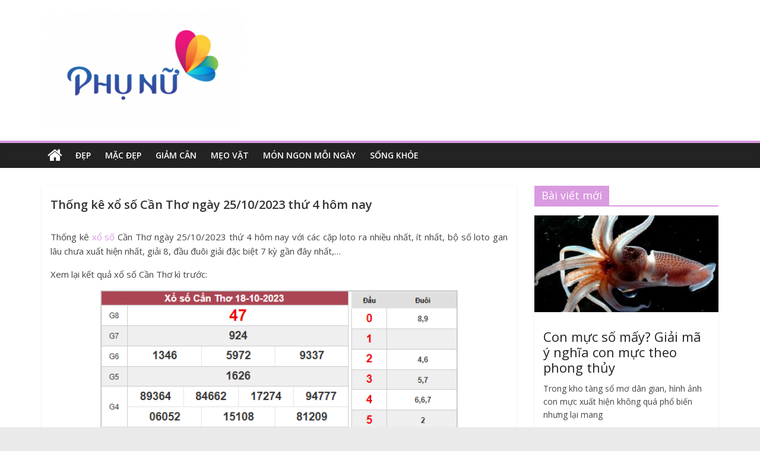

--- FILE ---
content_type: text/html; charset=UTF-8
request_url: https://phununet.net/thong-ke-xo-so-can-tho-ngay-25-10-2023/
body_size: 15489
content:
<!DOCTYPE html>
<html lang="vi">
<head>
<!-- Global site tag (gtag.js) - Google Analytics -->
<script async src="https://www.googletagmanager.com/gtag/js?id=G-QGX9W5XK66"></script>
<script>
  window.dataLayer = window.dataLayer || [];
  function gtag(){dataLayer.push(arguments);}
  gtag('js', new Date());

  gtag('config', 'G-QGX9W5XK66');
</script>
<meta name='dmca-site-verification' content='NlNYWGVDNWpsOE9YSDVDRWNlMStKdz090' />
<meta charset="UTF-8" />
<meta name="viewport" content="width=device-width, initial-scale=1">
<link rel="profile" href="https://gmpg.org/xfn/11" />
<link rel="pingback" href="https://phununet.net/xmlrpc.php" />
<meta name='robots' content='index, follow, max-image-preview:large, max-snippet:-1, max-video-preview:-1' />
	<style>img:is([sizes="auto" i], [sizes^="auto," i]) { contain-intrinsic-size: 3000px 1500px }</style>
	
	<!-- This site is optimized with the Yoast SEO Premium plugin v20.12 (Yoast SEO v20.12) - https://yoast.com/wordpress/plugins/seo/ -->
	<title>Thống kê xổ số Cần Thơ ngày 25/10/2023 thứ 4 hôm nay</title>
	<meta name="description" content="Thống kê xổ số Cần Thơ ngày 25/10/2023 thứ 4 hôm nay với các cặp loto ra nhiều nhất, ít nhất, bộ số loto gan lâu chưa xuất hiện nhất..." />
	<link rel="canonical" href="https://phununet.net/thong-ke-xo-so-can-tho-ngay-25-10-2023/" />
	<meta property="og:locale" content="vi_VN" />
	<meta property="og:type" content="article" />
	<meta property="og:title" content="Thống kê xổ số Cần Thơ ngày 25/10/2023 thứ 4 hôm nay" />
	<meta property="og:description" content="Thống kê xổ số Cần Thơ ngày 25/10/2023 thứ 4 hôm nay với các cặp loto ra nhiều nhất, ít nhất, bộ số loto gan lâu chưa xuất hiện nhất..." />
	<meta property="og:url" content="https://phununet.net/thong-ke-xo-so-can-tho-ngay-25-10-2023/" />
	<meta property="og:site_name" content="Báo phụ nữ - Thế giới dành cho phụ nữ hiện đại" />
	<meta property="article:publisher" content="https://www.facebook.com/" />
	<meta property="article:published_time" content="2023-10-24T07:28:03+00:00" />
	<meta property="og:image" content="https://phununet.net/wp-content/uploads/2023/10/tk-ct.jpg" />
	<meta property="og:image:width" content="600" />
	<meta property="og:image:height" content="450" />
	<meta property="og:image:type" content="image/jpeg" />
	<meta name="author" content="hattm" />
	<meta name="twitter:card" content="summary_large_image" />
	<meta name="twitter:label1" content="Được viết bởi" />
	<meta name="twitter:data1" content="hattm" />
	<meta name="twitter:label2" content="Ước tính thời gian đọc" />
	<meta name="twitter:data2" content="4 phút" />
	<script type="application/ld+json" class="yoast-schema-graph">{"@context":"https://schema.org","@graph":[{"@type":"Article","@id":"https://phununet.net/thong-ke-xo-so-can-tho-ngay-25-10-2023/#article","isPartOf":{"@id":"https://phununet.net/thong-ke-xo-so-can-tho-ngay-25-10-2023/"},"author":{"name":"hattm","@id":"https://phununet.net/#/schema/person/83ea2ed8e4e737fca76143a0395cff1a"},"headline":"Thống kê xổ số Cần Thơ ngày 25/10/2023 thứ 4 hôm nay","datePublished":"2023-10-24T07:28:03+00:00","dateModified":"2023-10-24T07:28:03+00:00","mainEntityOfPage":{"@id":"https://phununet.net/thong-ke-xo-so-can-tho-ngay-25-10-2023/"},"wordCount":595,"publisher":{"@id":"https://phununet.net/#organization"},"image":{"@id":"https://phununet.net/thong-ke-xo-so-can-tho-ngay-25-10-2023/#primaryimage"},"thumbnailUrl":"https://phununet.net/wp-content/uploads/2023/10/tk-ct.jpg","articleSection":["Xổ số"],"inLanguage":"vi"},{"@type":"WebPage","@id":"https://phununet.net/thong-ke-xo-so-can-tho-ngay-25-10-2023/","url":"https://phununet.net/thong-ke-xo-so-can-tho-ngay-25-10-2023/","name":"Thống kê xổ số Cần Thơ ngày 25/10/2023 thứ 4 hôm nay","isPartOf":{"@id":"https://phununet.net/#website"},"primaryImageOfPage":{"@id":"https://phununet.net/thong-ke-xo-so-can-tho-ngay-25-10-2023/#primaryimage"},"image":{"@id":"https://phununet.net/thong-ke-xo-so-can-tho-ngay-25-10-2023/#primaryimage"},"thumbnailUrl":"https://phununet.net/wp-content/uploads/2023/10/tk-ct.jpg","datePublished":"2023-10-24T07:28:03+00:00","dateModified":"2023-10-24T07:28:03+00:00","description":"Thống kê xổ số Cần Thơ ngày 25/10/2023 thứ 4 hôm nay với các cặp loto ra nhiều nhất, ít nhất, bộ số loto gan lâu chưa xuất hiện nhất...","inLanguage":"vi","potentialAction":[{"@type":"ReadAction","target":["https://phununet.net/thong-ke-xo-so-can-tho-ngay-25-10-2023/"]}]},{"@type":"ImageObject","inLanguage":"vi","@id":"https://phununet.net/thong-ke-xo-so-can-tho-ngay-25-10-2023/#primaryimage","url":"https://phununet.net/wp-content/uploads/2023/10/tk-ct.jpg","contentUrl":"https://phununet.net/wp-content/uploads/2023/10/tk-ct.jpg","width":600,"height":450,"caption":"Thống kê xổ số Cần Thơ ngày 25/10/2023 thứ 4 hôm nay"},{"@type":"WebSite","@id":"https://phununet.net/#website","url":"https://phununet.net/","name":"Báo phụ nữ - Thế giới dành cho phụ nữ hiện đại","description":"Báo phụ nữ net - Thế giới dành cho phụ nữ hiện đại","publisher":{"@id":"https://phununet.net/#organization"},"potentialAction":[{"@type":"SearchAction","target":{"@type":"EntryPoint","urlTemplate":"https://phununet.net/?s={search_term_string}"},"query-input":"required name=search_term_string"}],"inLanguage":"vi"},{"@type":"Organization","@id":"https://phununet.net/#organization","name":"Báo phụ nữ - Thế giới dành cho phụ nữ hiện đại","url":"https://phununet.net/","logo":{"@type":"ImageObject","inLanguage":"vi","@id":"https://phununet.net/#/schema/logo/image/","url":"https://phununet.net/wp-content/uploads/2021/03/Logo_phununet.png","contentUrl":"https://phununet.net/wp-content/uploads/2021/03/Logo_phununet.png","width":"340","height":"192","caption":"Báo phụ nữ - Thế giới dành cho phụ nữ hiện đại"},"image":{"@id":"https://phununet.net/#/schema/logo/image/"},"sameAs":["https://www.facebook.com/"]},{"@type":"Person","@id":"https://phununet.net/#/schema/person/83ea2ed8e4e737fca76143a0395cff1a","name":"hattm","image":{"@type":"ImageObject","inLanguage":"vi","@id":"https://phununet.net/#/schema/person/image/","url":"https://secure.gravatar.com/avatar/843db7c8991811f777ad72ce92dafb8bc88e1e32aa9cd91a2ce6f82ee19f8d05?s=96&d=mm&r=g","contentUrl":"https://secure.gravatar.com/avatar/843db7c8991811f777ad72ce92dafb8bc88e1e32aa9cd91a2ce6f82ee19f8d05?s=96&d=mm&r=g","caption":"hattm"}}]}</script>
	<!-- / Yoast SEO Premium plugin. -->


<link rel='dns-prefetch' href='//fonts.googleapis.com' />
<script type="text/javascript">
/* <![CDATA[ */
window._wpemojiSettings = {"baseUrl":"https:\/\/s.w.org\/images\/core\/emoji\/16.0.1\/72x72\/","ext":".png","svgUrl":"https:\/\/s.w.org\/images\/core\/emoji\/16.0.1\/svg\/","svgExt":".svg","source":{"concatemoji":"https:\/\/phununet.net\/wp-includes\/js\/wp-emoji-release.min.js?ver=6.8.3"}};
/*! This file is auto-generated */
!function(s,n){var o,i,e;function c(e){try{var t={supportTests:e,timestamp:(new Date).valueOf()};sessionStorage.setItem(o,JSON.stringify(t))}catch(e){}}function p(e,t,n){e.clearRect(0,0,e.canvas.width,e.canvas.height),e.fillText(t,0,0);var t=new Uint32Array(e.getImageData(0,0,e.canvas.width,e.canvas.height).data),a=(e.clearRect(0,0,e.canvas.width,e.canvas.height),e.fillText(n,0,0),new Uint32Array(e.getImageData(0,0,e.canvas.width,e.canvas.height).data));return t.every(function(e,t){return e===a[t]})}function u(e,t){e.clearRect(0,0,e.canvas.width,e.canvas.height),e.fillText(t,0,0);for(var n=e.getImageData(16,16,1,1),a=0;a<n.data.length;a++)if(0!==n.data[a])return!1;return!0}function f(e,t,n,a){switch(t){case"flag":return n(e,"\ud83c\udff3\ufe0f\u200d\u26a7\ufe0f","\ud83c\udff3\ufe0f\u200b\u26a7\ufe0f")?!1:!n(e,"\ud83c\udde8\ud83c\uddf6","\ud83c\udde8\u200b\ud83c\uddf6")&&!n(e,"\ud83c\udff4\udb40\udc67\udb40\udc62\udb40\udc65\udb40\udc6e\udb40\udc67\udb40\udc7f","\ud83c\udff4\u200b\udb40\udc67\u200b\udb40\udc62\u200b\udb40\udc65\u200b\udb40\udc6e\u200b\udb40\udc67\u200b\udb40\udc7f");case"emoji":return!a(e,"\ud83e\udedf")}return!1}function g(e,t,n,a){var r="undefined"!=typeof WorkerGlobalScope&&self instanceof WorkerGlobalScope?new OffscreenCanvas(300,150):s.createElement("canvas"),o=r.getContext("2d",{willReadFrequently:!0}),i=(o.textBaseline="top",o.font="600 32px Arial",{});return e.forEach(function(e){i[e]=t(o,e,n,a)}),i}function t(e){var t=s.createElement("script");t.src=e,t.defer=!0,s.head.appendChild(t)}"undefined"!=typeof Promise&&(o="wpEmojiSettingsSupports",i=["flag","emoji"],n.supports={everything:!0,everythingExceptFlag:!0},e=new Promise(function(e){s.addEventListener("DOMContentLoaded",e,{once:!0})}),new Promise(function(t){var n=function(){try{var e=JSON.parse(sessionStorage.getItem(o));if("object"==typeof e&&"number"==typeof e.timestamp&&(new Date).valueOf()<e.timestamp+604800&&"object"==typeof e.supportTests)return e.supportTests}catch(e){}return null}();if(!n){if("undefined"!=typeof Worker&&"undefined"!=typeof OffscreenCanvas&&"undefined"!=typeof URL&&URL.createObjectURL&&"undefined"!=typeof Blob)try{var e="postMessage("+g.toString()+"("+[JSON.stringify(i),f.toString(),p.toString(),u.toString()].join(",")+"));",a=new Blob([e],{type:"text/javascript"}),r=new Worker(URL.createObjectURL(a),{name:"wpTestEmojiSupports"});return void(r.onmessage=function(e){c(n=e.data),r.terminate(),t(n)})}catch(e){}c(n=g(i,f,p,u))}t(n)}).then(function(e){for(var t in e)n.supports[t]=e[t],n.supports.everything=n.supports.everything&&n.supports[t],"flag"!==t&&(n.supports.everythingExceptFlag=n.supports.everythingExceptFlag&&n.supports[t]);n.supports.everythingExceptFlag=n.supports.everythingExceptFlag&&!n.supports.flag,n.DOMReady=!1,n.readyCallback=function(){n.DOMReady=!0}}).then(function(){return e}).then(function(){var e;n.supports.everything||(n.readyCallback(),(e=n.source||{}).concatemoji?t(e.concatemoji):e.wpemoji&&e.twemoji&&(t(e.twemoji),t(e.wpemoji)))}))}((window,document),window._wpemojiSettings);
/* ]]> */
</script>
<style id='wp-emoji-styles-inline-css' type='text/css'>

	img.wp-smiley, img.emoji {
		display: inline !important;
		border: none !important;
		box-shadow: none !important;
		height: 1em !important;
		width: 1em !important;
		margin: 0 0.07em !important;
		vertical-align: -0.1em !important;
		background: none !important;
		padding: 0 !important;
	}
</style>
<link rel='stylesheet' id='wp-block-library-css' href='https://phununet.net/wp-includes/css/dist/block-library/style.min.css?ver=6.8.3' type='text/css' media='all' />
<style id='classic-theme-styles-inline-css' type='text/css'>
/*! This file is auto-generated */
.wp-block-button__link{color:#fff;background-color:#32373c;border-radius:9999px;box-shadow:none;text-decoration:none;padding:calc(.667em + 2px) calc(1.333em + 2px);font-size:1.125em}.wp-block-file__button{background:#32373c;color:#fff;text-decoration:none}
</style>
<style id='global-styles-inline-css' type='text/css'>
:root{--wp--preset--aspect-ratio--square: 1;--wp--preset--aspect-ratio--4-3: 4/3;--wp--preset--aspect-ratio--3-4: 3/4;--wp--preset--aspect-ratio--3-2: 3/2;--wp--preset--aspect-ratio--2-3: 2/3;--wp--preset--aspect-ratio--16-9: 16/9;--wp--preset--aspect-ratio--9-16: 9/16;--wp--preset--color--black: #000000;--wp--preset--color--cyan-bluish-gray: #abb8c3;--wp--preset--color--white: #ffffff;--wp--preset--color--pale-pink: #f78da7;--wp--preset--color--vivid-red: #cf2e2e;--wp--preset--color--luminous-vivid-orange: #ff6900;--wp--preset--color--luminous-vivid-amber: #fcb900;--wp--preset--color--light-green-cyan: #7bdcb5;--wp--preset--color--vivid-green-cyan: #00d084;--wp--preset--color--pale-cyan-blue: #8ed1fc;--wp--preset--color--vivid-cyan-blue: #0693e3;--wp--preset--color--vivid-purple: #9b51e0;--wp--preset--gradient--vivid-cyan-blue-to-vivid-purple: linear-gradient(135deg,rgba(6,147,227,1) 0%,rgb(155,81,224) 100%);--wp--preset--gradient--light-green-cyan-to-vivid-green-cyan: linear-gradient(135deg,rgb(122,220,180) 0%,rgb(0,208,130) 100%);--wp--preset--gradient--luminous-vivid-amber-to-luminous-vivid-orange: linear-gradient(135deg,rgba(252,185,0,1) 0%,rgba(255,105,0,1) 100%);--wp--preset--gradient--luminous-vivid-orange-to-vivid-red: linear-gradient(135deg,rgba(255,105,0,1) 0%,rgb(207,46,46) 100%);--wp--preset--gradient--very-light-gray-to-cyan-bluish-gray: linear-gradient(135deg,rgb(238,238,238) 0%,rgb(169,184,195) 100%);--wp--preset--gradient--cool-to-warm-spectrum: linear-gradient(135deg,rgb(74,234,220) 0%,rgb(151,120,209) 20%,rgb(207,42,186) 40%,rgb(238,44,130) 60%,rgb(251,105,98) 80%,rgb(254,248,76) 100%);--wp--preset--gradient--blush-light-purple: linear-gradient(135deg,rgb(255,206,236) 0%,rgb(152,150,240) 100%);--wp--preset--gradient--blush-bordeaux: linear-gradient(135deg,rgb(254,205,165) 0%,rgb(254,45,45) 50%,rgb(107,0,62) 100%);--wp--preset--gradient--luminous-dusk: linear-gradient(135deg,rgb(255,203,112) 0%,rgb(199,81,192) 50%,rgb(65,88,208) 100%);--wp--preset--gradient--pale-ocean: linear-gradient(135deg,rgb(255,245,203) 0%,rgb(182,227,212) 50%,rgb(51,167,181) 100%);--wp--preset--gradient--electric-grass: linear-gradient(135deg,rgb(202,248,128) 0%,rgb(113,206,126) 100%);--wp--preset--gradient--midnight: linear-gradient(135deg,rgb(2,3,129) 0%,rgb(40,116,252) 100%);--wp--preset--font-size--small: 13px;--wp--preset--font-size--medium: 20px;--wp--preset--font-size--large: 36px;--wp--preset--font-size--x-large: 42px;--wp--preset--spacing--20: 0.44rem;--wp--preset--spacing--30: 0.67rem;--wp--preset--spacing--40: 1rem;--wp--preset--spacing--50: 1.5rem;--wp--preset--spacing--60: 2.25rem;--wp--preset--spacing--70: 3.38rem;--wp--preset--spacing--80: 5.06rem;--wp--preset--shadow--natural: 6px 6px 9px rgba(0, 0, 0, 0.2);--wp--preset--shadow--deep: 12px 12px 50px rgba(0, 0, 0, 0.4);--wp--preset--shadow--sharp: 6px 6px 0px rgba(0, 0, 0, 0.2);--wp--preset--shadow--outlined: 6px 6px 0px -3px rgba(255, 255, 255, 1), 6px 6px rgba(0, 0, 0, 1);--wp--preset--shadow--crisp: 6px 6px 0px rgba(0, 0, 0, 1);}:where(.is-layout-flex){gap: 0.5em;}:where(.is-layout-grid){gap: 0.5em;}body .is-layout-flex{display: flex;}.is-layout-flex{flex-wrap: wrap;align-items: center;}.is-layout-flex > :is(*, div){margin: 0;}body .is-layout-grid{display: grid;}.is-layout-grid > :is(*, div){margin: 0;}:where(.wp-block-columns.is-layout-flex){gap: 2em;}:where(.wp-block-columns.is-layout-grid){gap: 2em;}:where(.wp-block-post-template.is-layout-flex){gap: 1.25em;}:where(.wp-block-post-template.is-layout-grid){gap: 1.25em;}.has-black-color{color: var(--wp--preset--color--black) !important;}.has-cyan-bluish-gray-color{color: var(--wp--preset--color--cyan-bluish-gray) !important;}.has-white-color{color: var(--wp--preset--color--white) !important;}.has-pale-pink-color{color: var(--wp--preset--color--pale-pink) !important;}.has-vivid-red-color{color: var(--wp--preset--color--vivid-red) !important;}.has-luminous-vivid-orange-color{color: var(--wp--preset--color--luminous-vivid-orange) !important;}.has-luminous-vivid-amber-color{color: var(--wp--preset--color--luminous-vivid-amber) !important;}.has-light-green-cyan-color{color: var(--wp--preset--color--light-green-cyan) !important;}.has-vivid-green-cyan-color{color: var(--wp--preset--color--vivid-green-cyan) !important;}.has-pale-cyan-blue-color{color: var(--wp--preset--color--pale-cyan-blue) !important;}.has-vivid-cyan-blue-color{color: var(--wp--preset--color--vivid-cyan-blue) !important;}.has-vivid-purple-color{color: var(--wp--preset--color--vivid-purple) !important;}.has-black-background-color{background-color: var(--wp--preset--color--black) !important;}.has-cyan-bluish-gray-background-color{background-color: var(--wp--preset--color--cyan-bluish-gray) !important;}.has-white-background-color{background-color: var(--wp--preset--color--white) !important;}.has-pale-pink-background-color{background-color: var(--wp--preset--color--pale-pink) !important;}.has-vivid-red-background-color{background-color: var(--wp--preset--color--vivid-red) !important;}.has-luminous-vivid-orange-background-color{background-color: var(--wp--preset--color--luminous-vivid-orange) !important;}.has-luminous-vivid-amber-background-color{background-color: var(--wp--preset--color--luminous-vivid-amber) !important;}.has-light-green-cyan-background-color{background-color: var(--wp--preset--color--light-green-cyan) !important;}.has-vivid-green-cyan-background-color{background-color: var(--wp--preset--color--vivid-green-cyan) !important;}.has-pale-cyan-blue-background-color{background-color: var(--wp--preset--color--pale-cyan-blue) !important;}.has-vivid-cyan-blue-background-color{background-color: var(--wp--preset--color--vivid-cyan-blue) !important;}.has-vivid-purple-background-color{background-color: var(--wp--preset--color--vivid-purple) !important;}.has-black-border-color{border-color: var(--wp--preset--color--black) !important;}.has-cyan-bluish-gray-border-color{border-color: var(--wp--preset--color--cyan-bluish-gray) !important;}.has-white-border-color{border-color: var(--wp--preset--color--white) !important;}.has-pale-pink-border-color{border-color: var(--wp--preset--color--pale-pink) !important;}.has-vivid-red-border-color{border-color: var(--wp--preset--color--vivid-red) !important;}.has-luminous-vivid-orange-border-color{border-color: var(--wp--preset--color--luminous-vivid-orange) !important;}.has-luminous-vivid-amber-border-color{border-color: var(--wp--preset--color--luminous-vivid-amber) !important;}.has-light-green-cyan-border-color{border-color: var(--wp--preset--color--light-green-cyan) !important;}.has-vivid-green-cyan-border-color{border-color: var(--wp--preset--color--vivid-green-cyan) !important;}.has-pale-cyan-blue-border-color{border-color: var(--wp--preset--color--pale-cyan-blue) !important;}.has-vivid-cyan-blue-border-color{border-color: var(--wp--preset--color--vivid-cyan-blue) !important;}.has-vivid-purple-border-color{border-color: var(--wp--preset--color--vivid-purple) !important;}.has-vivid-cyan-blue-to-vivid-purple-gradient-background{background: var(--wp--preset--gradient--vivid-cyan-blue-to-vivid-purple) !important;}.has-light-green-cyan-to-vivid-green-cyan-gradient-background{background: var(--wp--preset--gradient--light-green-cyan-to-vivid-green-cyan) !important;}.has-luminous-vivid-amber-to-luminous-vivid-orange-gradient-background{background: var(--wp--preset--gradient--luminous-vivid-amber-to-luminous-vivid-orange) !important;}.has-luminous-vivid-orange-to-vivid-red-gradient-background{background: var(--wp--preset--gradient--luminous-vivid-orange-to-vivid-red) !important;}.has-very-light-gray-to-cyan-bluish-gray-gradient-background{background: var(--wp--preset--gradient--very-light-gray-to-cyan-bluish-gray) !important;}.has-cool-to-warm-spectrum-gradient-background{background: var(--wp--preset--gradient--cool-to-warm-spectrum) !important;}.has-blush-light-purple-gradient-background{background: var(--wp--preset--gradient--blush-light-purple) !important;}.has-blush-bordeaux-gradient-background{background: var(--wp--preset--gradient--blush-bordeaux) !important;}.has-luminous-dusk-gradient-background{background: var(--wp--preset--gradient--luminous-dusk) !important;}.has-pale-ocean-gradient-background{background: var(--wp--preset--gradient--pale-ocean) !important;}.has-electric-grass-gradient-background{background: var(--wp--preset--gradient--electric-grass) !important;}.has-midnight-gradient-background{background: var(--wp--preset--gradient--midnight) !important;}.has-small-font-size{font-size: var(--wp--preset--font-size--small) !important;}.has-medium-font-size{font-size: var(--wp--preset--font-size--medium) !important;}.has-large-font-size{font-size: var(--wp--preset--font-size--large) !important;}.has-x-large-font-size{font-size: var(--wp--preset--font-size--x-large) !important;}
:where(.wp-block-post-template.is-layout-flex){gap: 1.25em;}:where(.wp-block-post-template.is-layout-grid){gap: 1.25em;}
:where(.wp-block-columns.is-layout-flex){gap: 2em;}:where(.wp-block-columns.is-layout-grid){gap: 2em;}
:root :where(.wp-block-pullquote){font-size: 1.5em;line-height: 1.6;}
</style>
<link rel='stylesheet' id='colormag_google_fonts-css' href='//fonts.googleapis.com/css?family=Open+Sans%3A400%2C600&#038;ver=6.8.3' type='text/css' media='all' />
<link rel='stylesheet' id='colormag_style-css' href='https://phununet.net/wp-content/themes/tintuc/style.css?ver=6.8.3' type='text/css' media='all' />
<link rel='stylesheet' id='colormag-fontawesome-css' href='https://phununet.net/wp-content/themes/tintuc/fontawesome/css/font-awesome.css?ver=4.2.1' type='text/css' media='all' />
<script type="text/javascript" src="https://phununet.net/wp-includes/js/jquery/jquery.min.js?ver=3.7.1" id="jquery-core-js"></script>
<script type="text/javascript" src="https://phununet.net/wp-includes/js/jquery/jquery-migrate.min.js?ver=3.4.1" id="jquery-migrate-js"></script>
<!--[if lte IE 8]>
<script type="text/javascript" src="https://phununet.net/wp-content/themes/tintuc/js/html5shiv.min.js?ver=6.8.3" id="html5-js"></script>
<![endif]-->
<script type="text/javascript" id="my_loadmore-js-extra">
/* <![CDATA[ */
var misha_loadmore_params = {"ajaxurl":"https:\/\/phununet.net\/wp-admin\/admin-ajax.php","posts":"{\"page\":0,\"name\":\"thong-ke-xo-so-can-tho-ngay-25-10-2023\",\"error\":\"\",\"m\":\"\",\"p\":0,\"post_parent\":\"\",\"subpost\":\"\",\"subpost_id\":\"\",\"attachment\":\"\",\"attachment_id\":0,\"pagename\":\"\",\"page_id\":0,\"second\":\"\",\"minute\":\"\",\"hour\":\"\",\"day\":0,\"monthnum\":0,\"year\":0,\"w\":0,\"category_name\":\"\",\"tag\":\"\",\"cat\":\"\",\"tag_id\":\"\",\"author\":\"\",\"author_name\":\"\",\"feed\":\"\",\"tb\":\"\",\"paged\":0,\"meta_key\":\"\",\"meta_value\":\"\",\"preview\":\"\",\"s\":\"\",\"sentence\":\"\",\"title\":\"\",\"fields\":\"all\",\"menu_order\":\"\",\"embed\":\"\",\"category__in\":[],\"category__not_in\":[],\"category__and\":[],\"post__in\":[],\"post__not_in\":[],\"post_name__in\":[],\"tag__in\":[],\"tag__not_in\":[],\"tag__and\":[],\"tag_slug__in\":[],\"tag_slug__and\":[],\"post_parent__in\":[],\"post_parent__not_in\":[],\"author__in\":[],\"author__not_in\":[],\"search_columns\":[],\"ignore_sticky_posts\":false,\"suppress_filters\":false,\"cache_results\":true,\"update_post_term_cache\":true,\"update_menu_item_cache\":false,\"lazy_load_term_meta\":true,\"update_post_meta_cache\":true,\"post_type\":\"\",\"posts_per_page\":15,\"nopaging\":false,\"comments_per_page\":\"50\",\"no_found_rows\":false,\"order\":\"DESC\"}","current_page":"1","max_page":"0"};
/* ]]> */
</script>
<script type="text/javascript" src="https://phununet.net/wp-content/themes/tintuc/js/colormag-custom.js?ver=6.8.3" id="my_loadmore-js"></script>
<link rel="https://api.w.org/" href="https://phununet.net/wp-json/" /><link rel="alternate" title="JSON" type="application/json" href="https://phununet.net/wp-json/wp/v2/posts/13697" /><meta name="generator" content="WordPress 6.8.3" />
<link rel='shortlink' href='https://phununet.net/?p=13697' />
<link rel="alternate" title="oNhúng (JSON)" type="application/json+oembed" href="https://phununet.net/wp-json/oembed/1.0/embed?url=https%3A%2F%2Fphununet.net%2Fthong-ke-xo-so-can-tho-ngay-25-10-2023%2F" />
<link rel="alternate" title="oNhúng (XML)" type="text/xml+oembed" href="https://phununet.net/wp-json/oembed/1.0/embed?url=https%3A%2F%2Fphununet.net%2Fthong-ke-xo-so-can-tho-ngay-25-10-2023%2F&#038;format=xml" />
<!-- Báo phụ nữ - Thế giới dành cho phụ nữ hiện đại Internal Styles --><style type="text/css"> .colormag-button,blockquote,button,input[type=reset],input[type=button],input[type=submit]{background-color:#d99ae0}#site-title a,.next a:hover,.previous a:hover,.social-links i.fa:hover,a{color:#d99ae0}.fa.search-top:hover{background-color:#d99ae0}#site-navigation{border-top:4px solid #d99ae0}.home-icon.front_page_on,.main-navigation a:hover,.main-navigation ul li ul li a:hover,.main-navigation ul li ul li:hover>a,.main-navigation ul li.current-menu-ancestor>a,.main-navigation ul li.current-menu-item ul li a:hover,.main-navigation ul li.current-menu-item>a,.main-navigation ul li.current_page_ancestor>a,.main-navigation ul li.current_page_item>a,.main-navigation ul li:hover>a,.main-small-navigation li a:hover,.site-header .menu-toggle:hover{background-color:#d99ae0}.main-small-navigation .current-menu-item>a,.main-small-navigation .current_page_item>a{background:#d99ae0}.promo-button-area a:hover{border:2px solid #d99ae0;background-color:#d99ae0}#content .wp-pagenavi .current,#content .wp-pagenavi a:hover,.format-link .entry-content a,.pagination span{background-color:#d99ae0}.pagination a span:hover{color:#d99ae0;border-color:#d99ae0}#content .comments-area a.comment-edit-link:hover,#content .comments-area a.comment-permalink:hover,#content .comments-area article header cite a:hover,.comments-area .comment-author-link a:hover{color:#d99ae0}.comments-area .comment-author-link span{background-color:#d99ae0}.comment .comment-reply-link:hover,.nav-next a,.nav-previous a{color:#d99ae0}#secondary .widget-title{border-bottom:2px solid #d99ae0}#secondary .widget-title span{background-color:#d99ae0}.footer-widgets-area .widget-title{border-bottom:2px solid #d99ae0}.footer-widgets-area .widget-title span{background-color:#d99ae0}.footer-widgets-area a:hover{color:#d99ae0}.advertisement_above_footer .widget-title{border-bottom:2px solid #d99ae0}.advertisement_above_footer .widget-title span{background-color:#d99ae0}a#scroll-up i{color:#d99ae0}.page-header .page-title{border-bottom:2px solid #d99ae0}#content .post .article-content .above-entry-meta .cat-links a,.page-header .page-title span{background-color:#d99ae0}#content .post .article-content .entry-title a:hover,.entry-meta .byline i,.entry-meta .cat-links i,.entry-meta a,.post .entry-title a:hover,.search .entry-title a:hover{color:#d99ae0}.entry-meta .post-format i{background-color:#d99ae0}.entry-meta .comments-link a:hover,.entry-meta .edit-link a:hover,.entry-meta .posted-on a:hover,.entry-meta .tag-links a:hover,.single #content .tags a:hover{color:#d99ae0}.more-link,.no-post-thumbnail{background-color:#d99ae0}.post-box .entry-meta .cat-links a:hover,.post-box .entry-meta .posted-on a:hover,.post.post-box .entry-title a:hover{color:#d99ae0}.widget_featured_slider .slide-content .above-entry-meta .cat-links a{background-color:#d99ae0}.widget_featured_slider .slide-content .below-entry-meta .byline a:hover,.widget_featured_slider .slide-content .below-entry-meta .comments a:hover,.widget_featured_slider .slide-content .below-entry-meta .posted-on a:hover,.widget_featured_slider .slide-content .entry-title a:hover{color:#d99ae0}.widget_highlighted_posts .article-content .above-entry-meta .cat-links a{background-color:#d99ae0}.byline a:hover,.comments a:hover,.edit-link a:hover,.posted-on a:hover,.tag-links a:hover,.widget_highlighted_posts .article-content .below-entry-meta .byline a:hover,.widget_highlighted_posts .article-content .below-entry-meta .comments a:hover,.widget_highlighted_posts .article-content .below-entry-meta .posted-on a:hover,.widget_highlighted_posts .article-content .entry-title a:hover{color:#d99ae0}.widget_featured_posts .article-content .above-entry-meta .cat-links a{background-color:#d99ae0}.widget_featured_posts .article-content .entry-title a:hover{color:#d99ae0}.widget_featured_posts .widget-title{border-bottom:2px solid #d99ae0}.widget_featured_posts .widget-title span{background-color:#d99ae0}.related-posts-main-title .fa,.single-related-posts .article-content .entry-title a:hover{color:#d99ae0}@media (max-width: 768px) {.better-responsive-menu .sub-toggle{background-color:#bb7cc2}}</style>
<link rel="icon" href="https://phununet.net/wp-content/uploads/2017/04/cropped-Duong-1-32x32.png" sizes="32x32" />
<link rel="icon" href="https://phununet.net/wp-content/uploads/2017/04/cropped-Duong-1-192x192.png" sizes="192x192" />
<link rel="apple-touch-icon" href="https://phununet.net/wp-content/uploads/2017/04/cropped-Duong-1-180x180.png" />
<meta name="msapplication-TileImage" content="https://phununet.net/wp-content/uploads/2017/04/cropped-Duong-1-270x270.png" />
<meta property="fb:pages" content="237180940144491" />
</head>

<body class="wp-singular post-template-default single single-post postid-13697 single-format-standard wp-custom-logo wp-theme-tintuc  wide better-responsive-menu">
<div id="page" class="hfeed site">
		<header id="masthead" class="site-header clearfix">
		<div id="header-text-nav-container" class="clearfix">
         
			
			<div class="inner-wrap">

				<div id="header-text-nav-wrap" class="clearfix">
					<div id="header-left-section">
													<div id="header-logo-image">
								
								<a href="https://phununet.net/" class="custom-logo-link" rel="home"><img width="340" height="192" src="https://phununet.net/wp-content/uploads/2021/03/Logo_phununet.png" class="custom-logo" alt="Logo_phununet" decoding="async" fetchpriority="high" srcset="https://phununet.net/wp-content/uploads/2021/03/Logo_phununet.png 340w, https://phununet.net/wp-content/uploads/2021/03/Logo_phununet-300x169.png 300w" sizes="(max-width: 340px) 100vw, 340px" /></a>							</div><!-- #header-logo-image -->
												<div id="header-text" class="screen-reader-text">
                                             <h3 id="site-title">
                           <a href="https://phununet.net/" title="Báo phụ nữ &#8211; Thế giới dành cho phụ nữ hiện đại" rel="home">Báo phụ nữ &#8211; Thế giới dành cho phụ nữ hiện đại</a>
                        </h3>
                     							                        <p id="site-description">Báo phụ nữ net &#8211; Thế giới dành cho phụ nữ hiện đại</p>
                     <!-- #site-description -->
						</div><!-- #header-text -->
					</div><!-- #header-left-section -->
					<div id="header-right-section">
									    	</div><!-- #header-right-section -->

			   </div><!-- #header-text-nav-wrap -->
							</div><!-- .inner-wrap -->

			
			<nav id="site-navigation" class="main-navigation clearfix" role="navigation">
				<div class="inner-wrap clearfix">
					                  <div class="home-icon">
                     <a href="https://phununet.net/" title="Báo phụ nữ &#8211; Thế giới dành cho phụ nữ hiện đại"><i class="fa fa-home"></i></a>
                  </div>
                                 <h4 class="menu-toggle"></h4>
               <div class="menu-primary-container"><ul id="menu-header-menu" class="menu"><li id="menu-item-39" class="menu-item menu-item-type-taxonomy menu-item-object-category menu-item-39"><a href="https://phununet.net/lam-dep/">Đẹp</a></li>
<li id="menu-item-62" class="menu-item menu-item-type-taxonomy menu-item-object-category menu-item-62"><a href="https://phununet.net/lam-dep/mac-dep/">Mặc đẹp</a></li>
<li id="menu-item-60" class="menu-item menu-item-type-taxonomy menu-item-object-category menu-item-60"><a href="https://phununet.net/lam-dep/giam-can/">Giảm cân</a></li>
<li id="menu-item-61" class="menu-item menu-item-type-taxonomy menu-item-object-category menu-item-61"><a href="https://phununet.net/meo-vat/">Mẹo vặt</a></li>
<li id="menu-item-63" class="menu-item menu-item-type-taxonomy menu-item-object-category menu-item-63"><a href="https://phununet.net/mon-ngon-moi-ngay/">Món ngon mỗi ngày</a></li>
<li id="menu-item-64" class="menu-item menu-item-type-taxonomy menu-item-object-category menu-item-64"><a href="https://phununet.net/suc-khoe/">Sống khỏe</a></li>
</ul></div>                              				</div>
			</nav>

		</div><!-- #header-text-nav-container -->

		
	</header>
			<div id="main" class="clearfix">
		<div class="inner-wrap clearfix">
		<div id="primary">
		<div id="content" class="clearfix">

			
				
<article id="post-13697" class="post-13697 post type-post status-publish format-standard has-post-thumbnail hentry category-tin-xo-so">
	
   
   

   <div class="article-content clearfix">

   
   <div class="above-entry-meta"><span class="cat-links"><a href="https://phununet.net/tin-xo-so/"  rel="category tag">Xổ số</a>&nbsp;</span></div>
      <header class="entry-header">
   		<h1 class="entry-title">
   			Thống kê xổ số Cần Thơ ngày 25/10/2023 thứ 4 hôm nay   		</h1>
   	</header>

   	<div class="below-entry-meta">
      
      <span class="byline"><span class="author vcard"><i class="fa fa-user"></i><a class="url fn n" href="https://phununet.net/author/hattm/" title="hattm">hattm</a></span></span>

      </div>
   	<div class="entry-content clearfix">
   		<p style="text-align: justify">Thống kê<a href="https://phununet.net/tin-xo-so/"> xổ số</a> Cần Thơ ngày 25/10/2023 thứ 4 hôm nay với các cặp loto ra nhiều nhất, ít nhất, bộ số loto gan lâu chưa xuất hiện nhất, giải 8, đầu đuôi giải đặc biệt 7 kỳ gần đây nhất,…</p>
<p style="text-align: justify">Xem lại kết quả xổ số Cần Thơ kì trước:</p>
<p style="text-align: justify"><img decoding="async" class="aligncenter size-full wp-image-13698" src="https://phununet.net/wp-content/uploads/2023/10/kqxs-CT-ket-qua-xo-so-Can-Tho-18-10-2023.png" alt="Thống kê xổ số Cần Thơ ngày 25/10/2023 thứ 4 hôm nay" width="558" height="340" /></p>
<h2 style="text-align: justify">1. Thống kê xổ số Cần Thơ ngày 25/10/2023 thứ 4 hôm nay</h2>
<p style="text-align: justify"><strong>Thống kê kq CTH ngày thứ tư tuần rồi 18/10</strong></p>
<p>&#8211; Giải đặc biệt: 884887</p>
<p>&#8211; Giải tám: 47</p>
<p>&#8211; Cặp số may mắn xuất hiện: 46 (2 lần)</p>
<p>&#8211; Đầu số xuất hiện nhiều lần: 7 (4 lần)</p>
<p>&#8211; Đầu số vắng (đầu câm): 1, 9</p>
<p>&#8211; Số đuôi về nhiều nhất tuần trước: 4, 7 (4 lần)</p>
<p>&#8211; Số đuôi về ít tuần trước (đuôi câm): 0, 3</p>
<p style="text-align: justify">Đây là dữ liệu đặc biệt để anh em lô thủ kết hợp với số liệu <span data-sheets-value="{&quot;1&quot;:2,&quot;2&quot;:&quot;quay thử xsmb&quot;}" data-sheets-userformat="{&quot;2&quot;:1077947,&quot;3&quot;:{&quot;1&quot;:0},&quot;4&quot;:{&quot;1&quot;:2,&quot;2&quot;:16777215},&quot;6&quot;:{&quot;1&quot;:[{&quot;1&quot;:2,&quot;2&quot;:0,&quot;5&quot;:{&quot;1&quot;:2,&quot;2&quot;:0}},{&quot;1&quot;:0,&quot;2&quot;:0,&quot;3&quot;:3},{&quot;1&quot;:1,&quot;2&quot;:0,&quot;4&quot;:1}]},&quot;7&quot;:{&quot;1&quot;:[{&quot;1&quot;:2,&quot;2&quot;:0,&quot;5&quot;:{&quot;1&quot;:2,&quot;2&quot;:0}},{&quot;1&quot;:0,&quot;2&quot;:0,&quot;3&quot;:3},{&quot;1&quot;:1,&quot;2&quot;:0,&quot;4&quot;:1}]},&quot;8&quot;:{&quot;1&quot;:[{&quot;1&quot;:2,&quot;2&quot;:0,&quot;5&quot;:{&quot;1&quot;:2,&quot;2&quot;:0}},{&quot;1&quot;:0,&quot;2&quot;:0,&quot;3&quot;:3},{&quot;1&quot;:1,&quot;2&quot;:0,&quot;4&quot;:1}]},&quot;10&quot;:2,&quot;12&quot;:0,&quot;15&quot;:&quot;Times New Roman&quot;,&quot;16&quot;:12,&quot;17&quot;:1,&quot;23&quot;:1}" data-sheets-hyperlink="http://sxmb.vn/quay-thu-xsmb.html"><a class="in-cell-link" href="http://sxmb.vn/quay-thu-xsmb.html" target="_blank" rel="noopener">quay thử xsmb</a>, xsmn</span> gần đây nhất cho Dự đoán kết quả cầu lô KQXS đài Cần Thơ có khả năng thắng cao.</p>
<p style="text-align: justify"><strong>Thống kê mau chóng xổ số Cần Thơ ngày 25/10/2023</strong></p>
<p style="text-align: justify">Lô tô gan: 94 &#8211; 99 &#8211; 46 &#8211; 08 &#8211; 46</p>
<p style="text-align: justify">Cặp số xuất hiện nhiều nhất 77 kỳ: 00 &#8211; 51 &#8211; 06 &#8211; 29 &#8211; 26</p>
<p style="text-align: justify">Thống kê giải tám XSCT: 92</p>
<p style="text-align: justify">Thống kê đầu XSCT ra trong 30 kỳ: 0: 31 lượt &#8211; 1: 18 lượt &#8211; 2: 43 lần &#8211; 3: 69 nháy &#8211; 4: 49 nháy &#8211; 5: 23 lượt &#8211; 6: 32 nháy &#8211; 7: 74 lượt &#8211; 8: 78 nháy &#8211; 9: 98 nháy</p>
<p style="text-align: justify">Thống kê đuôi XSCT ra trong 30 kỳ: 0: 12 lượt &#8211; 1: 32 lần &#8211; 2: 71 nháy &#8211; 3: 32 lượt &#8211; 4: 78 nháy &#8211; 5: 39 lượt &#8211; 6: 85 nháy &#8211; 7: 98 lần &#8211; 8: 83 nháy &#8211; 9: 60 lần</p>
<p style="text-align: justify"><strong>Các bộ số về thường xuyên nhất</strong></p>
<p style="text-align: justify">89 (4 lượt), 30 (3 lượt), 83 (3 lượt), 00 (2 lượt), 33 (2 lượt), 41 (2 lượt), 22 (2 lượt), 09 (2 lượt), 42 (2 lượt),</p>
<p style="text-align: justify">21 (2 lượt), 89 (2 lượt), 36 (2 lượt), 29 (2 lượt), 94 (1 lượt), 13 (1 lượt), 09 (1 lượt), 31 (1 lượt), 50 (1 lượt),</p>
<p style="text-align: justify">36 (1 lượt), 21 (1 lượt), 32 (1 lượt), 71 (1 lượt), 16 (1 lượt), 20 (1 lượt), 27 (1 lượt), 44 (1 lượt), 52 (1 lượt),</p>
<p style="text-align: justify"><strong>Các bộ số ra ít lượt nhất</strong></p>
<p style="text-align: justify">53 (0 lượt), 79 (0 lượt), 37 (0 lượt), 99 (0 lượt), 64 (0 lượt)</p>
<p style="text-align: justify">93 (0 lượt), 46 (0 lượt), 19 (0 lượt), 07 (0 lượt), 38 (0 lượt)</p>
<h2 style="text-align: justify">2. Dự đoán kết quả mở thưởng chơi số Cần Thơ ngày 25/10/2023 thứ 4 hôm nay</h2>
<p style="text-align: justify">Dự đoán kết quả đặc biệt xổ số Cần Thơ ngày 25/10/2023 mang tới cho anh em lô tô các mục chơi số giải tám, giải đặc biệt, bao lô xiên 2, xiên 3 và dàn lô gan, bạch thủ lô đẹp nhất dự đoán <span data-sheets-value="{&quot;1&quot;:2,&quot;2&quot;:&quot;kqxsmb&quot;}" data-sheets-userformat="{&quot;2&quot;:1077951,&quot;3&quot;:{&quot;1&quot;:0},&quot;4&quot;:{&quot;1&quot;:2,&quot;2&quot;:16777215},&quot;5&quot;:{&quot;1&quot;:[{&quot;1&quot;:2,&quot;2&quot;:0,&quot;5&quot;:{&quot;1&quot;:2,&quot;2&quot;:0}},{&quot;1&quot;:0,&quot;2&quot;:0,&quot;3&quot;:3},{&quot;1&quot;:1,&quot;2&quot;:0,&quot;4&quot;:1}]},&quot;6&quot;:{&quot;1&quot;:[{&quot;1&quot;:2,&quot;2&quot;:0,&quot;5&quot;:{&quot;1&quot;:2,&quot;2&quot;:0}},{&quot;1&quot;:0,&quot;2&quot;:0,&quot;3&quot;:3},{&quot;1&quot;:1,&quot;2&quot;:0,&quot;4&quot;:1}]},&quot;7&quot;:{&quot;1&quot;:[{&quot;1&quot;:2,&quot;2&quot;:0,&quot;5&quot;:{&quot;1&quot;:2,&quot;2&quot;:0}},{&quot;1&quot;:0,&quot;2&quot;:0,&quot;3&quot;:3},{&quot;1&quot;:1,&quot;2&quot;:0,&quot;4&quot;:1}]},&quot;8&quot;:{&quot;1&quot;:[{&quot;1&quot;:2,&quot;2&quot;:0,&quot;5&quot;:{&quot;1&quot;:2,&quot;2&quot;:0}},{&quot;1&quot;:0,&quot;2&quot;:0,&quot;3&quot;:3},{&quot;1&quot;:1,&quot;2&quot;:0,&quot;4&quot;:1}]},&quot;10&quot;:2,&quot;12&quot;:0,&quot;15&quot;:&quot;Times New Roman&quot;,&quot;16&quot;:12,&quot;17&quot;:1,&quot;23&quot;:1}" data-sheets-hyperlink="https://xoso.wap.vn/xsmb-ket-qua-xo-so-mien-bac-xstd.html"><a class="in-cell-link" href="https://xoso.wap.vn/xsmb-ket-qua-xo-so-mien-bac-xstd.html" target="_blank" rel="noopener">kqxsmb</a></span>, xsmn có khả năng trúng số cao nhất trong ngày hôm nay.</p>
<p style="text-align: justify">Giải tám: 74</p>
<p style="text-align: justify">Đặc biệt: 180973</p>
<p style="text-align: justify">Lô tô xiên 2: 26 &#8211; 69</p>
<p style="text-align: justify">Lôtô xiên 3: 65 &#8211; 48 &#8211; 77</p>
<p style="text-align: justify">Bộ lô gan đẹp nhất hôm nay: 89 &#8211; 08 &#8211; 08 &#8211; 19</p>
<p style="text-align: justify">Dàn đặc biệt về nhiều: 88 &#8211; 24 &#8211; 81 &#8211; 45</p>
<p style="font-weight: bold;font-style: italic;">"Các con số gợi ý chỉ mang tính tham khảo. Hãy ưu tiên các sản phẩm lô tô do Nhà nước phát hành để vừa giải trí an toàn, vừa đảm bảo “ích nước, lợi nhà”"</p>   	</div>

   </div>

	</article>
			
		</div><!-- #content -->

      
      
      

<h4 class="related-posts-main-title"><i class="fa fa-thumbs-up"></i><span>Có thể bạn sẽ thích</span></h4>

<div class="related-posts clearfix">

      <div class="single-related-posts">

               <div class="related-posts-thumbnail">
            <a href="https://phununet.net/xe-kep-5-khong-mu-bao-hiem-lao-vao-giai-phan-cach-co-gai-mac-vay-ngan-rach-toac-chan/" title="Xe kẹp 5 không mũ bảo hiểm lao vào giải phân cách, cô gái mặc váy ngắn rách toác chân">
               <img width="390" height="205" src="https://phununet.net/wp-content/uploads/2017/08/co-gai-mac-vay-ngan-390x205.jpg" class="attachment-colormag-featured-post-medium size-colormag-featured-post-medium wp-post-image" alt="" decoding="async" loading="lazy" />            </a>
         </div>
      
      <div class="article-content">

         <h3 class="entry-title">
            <a href="https://phununet.net/xe-kep-5-khong-mu-bao-hiem-lao-vao-giai-phan-cach-co-gai-mac-vay-ngan-rach-toac-chan/" rel="bookmark" title="Xe kẹp 5 không mũ bảo hiểm lao vào giải phân cách, cô gái mặc váy ngắn rách toác chân">Xe kẹp 5 không mũ bảo hiểm lao vào giải phân cách, cô gái mặc váy ngắn rách toác chân</a>
         </h3><!--/.post-title-->

         <div class="below-entry-meta">
                        <span class="byline"><span class="author vcard"><i class="fa fa-user"></i><a class="url fn n" href="https://phununet.net/author/maipt/" title="maipt">maipt</a></span></span>
            <span class="comments"><i class="fa fa-comment"></i><span>Chức năng bình luận bị tắt<span class="screen-reader-text"> ở Xe kẹp 5 không mũ bảo hiểm lao vào giải phân cách, cô gái mặc váy ngắn rách toác chân</span></span></span>
         </div>

      </div>

   </div><!--/.related-->
      <div class="single-related-posts">

               <div class="related-posts-thumbnail">
            <a href="https://phununet.net/bi-dam-giua-pho-sai-gon-vi-chat-kich-thich/" title="Kinh hoàng: Bị đâm giữa phố Sài Gòn chỉ vì chất kích thích">
               <img width="390" height="205" src="https://phununet.net/wp-content/uploads/2017/08/thanh-nien-chem-nguoi-giua-pho-390x205.png" class="attachment-colormag-featured-post-medium size-colormag-featured-post-medium wp-post-image" alt="Thanh niên ngáo đá, chém người giữa phố" decoding="async" loading="lazy" />            </a>
         </div>
      
      <div class="article-content">

         <h3 class="entry-title">
            <a href="https://phununet.net/bi-dam-giua-pho-sai-gon-vi-chat-kich-thich/" rel="bookmark" title="Kinh hoàng: Bị đâm giữa phố Sài Gòn chỉ vì chất kích thích">Kinh hoàng: Bị đâm giữa phố Sài Gòn chỉ vì chất kích thích</a>
         </h3><!--/.post-title-->

         <div class="below-entry-meta">
                        <span class="byline"><span class="author vcard"><i class="fa fa-user"></i><a class="url fn n" href="https://phununet.net/author/maipt/" title="maipt">maipt</a></span></span>
            <span class="comments"><i class="fa fa-comment"></i><span>Chức năng bình luận bị tắt<span class="screen-reader-text"> ở Kinh hoàng: Bị đâm giữa phố Sài Gòn chỉ vì chất kích thích</span></span></span>
         </div>

      </div>

   </div><!--/.related-->
      <div class="single-related-posts">

               <div class="related-posts-thumbnail">
            <a href="https://phununet.net/chat-choi-nhu-chi-pu-tu-hao-dien-trong-tuan-qua/" title="&#8216;Chất chơi&#8217; như Chi Pu, Tú Hảo diện đồ trong tuần qua">
               <img width="390" height="205" src="https://phununet.net/wp-content/uploads/2017/09/mac-dep-tuan-qua-390x205.jpg" class="attachment-colormag-featured-post-medium size-colormag-featured-post-medium wp-post-image" alt="" decoding="async" loading="lazy" />            </a>
         </div>
      
      <div class="article-content">

         <h3 class="entry-title">
            <a href="https://phununet.net/chat-choi-nhu-chi-pu-tu-hao-dien-trong-tuan-qua/" rel="bookmark" title="&#8216;Chất chơi&#8217; như Chi Pu, Tú Hảo diện đồ trong tuần qua">&#8216;Chất chơi&#8217; như Chi Pu, Tú Hảo diện đồ trong tuần qua</a>
         </h3><!--/.post-title-->

         <div class="below-entry-meta">
                        <span class="byline"><span class="author vcard"><i class="fa fa-user"></i><a class="url fn n" href="https://phununet.net/author/maipt/" title="maipt">maipt</a></span></span>
            <span class="comments"><i class="fa fa-comment"></i><span>Chức năng bình luận bị tắt<span class="screen-reader-text"> ở &#8216;Chất chơi&#8217; như Chi Pu, Tú Hảo diện đồ trong tuần qua</span></span></span>
         </div>

      </div>

   </div><!--/.related-->
      <div class="single-related-posts">

               <div class="related-posts-thumbnail">
            <a href="https://phununet.net/ron-nguoi-status-cuoi-cung-cua-bong-hoa-nui-rung-chet-oan-nghiet-boi-36-nhat-dao-cua-chong/" title="Rợn người: Status cuối cùng của &#8220;bông hoa núi rừng&#8221; chết oan nghiệt bởi 36 nhát dao của chồng">
               <img width="390" height="205" src="https://phununet.net/wp-content/uploads/2017/09/co-gai-chet-boi-36-nhat-dao-14-390x205.jpg" class="attachment-colormag-featured-post-medium size-colormag-featured-post-medium wp-post-image" alt="cô gái chết vì 36 nhát dao, hồng nhan bạc mệnh, bị đâm 36 nhát" decoding="async" loading="lazy" />            </a>
         </div>
      
      <div class="article-content">

         <h3 class="entry-title">
            <a href="https://phununet.net/ron-nguoi-status-cuoi-cung-cua-bong-hoa-nui-rung-chet-oan-nghiet-boi-36-nhat-dao-cua-chong/" rel="bookmark" title="Rợn người: Status cuối cùng của &#8220;bông hoa núi rừng&#8221; chết oan nghiệt bởi 36 nhát dao của chồng">Rợn người: Status cuối cùng của &#8220;bông hoa núi rừng&#8221; chết oan nghiệt bởi 36 nhát dao của chồng</a>
         </h3><!--/.post-title-->

         <div class="below-entry-meta">
                        <span class="byline"><span class="author vcard"><i class="fa fa-user"></i><a class="url fn n" href="https://phununet.net/author/maipt/" title="maipt">maipt</a></span></span>
            <span class="comments"><i class="fa fa-comment"></i><span>Chức năng bình luận bị tắt<span class="screen-reader-text"> ở Rợn người: Status cuối cùng của &#8220;bông hoa núi rừng&#8221; chết oan nghiệt bởi 36 nhát dao của chồng</span></span></span>
         </div>

      </div>

   </div><!--/.related-->
      <div class="single-related-posts">

               <div class="related-posts-thumbnail">
            <a href="https://phununet.net/nguoi-bo-cam-thu-doi-dien-voi-tu-vi-toi-dam-o-voi-con-gai-ruot-moi-tron-5-tuoi/" title="Người bố cầm thú đối diện với án tù vì tội d.â.m ô với con gái ruột mới tròn 5 tuổi">
               <img width="390" height="205" src="https://phununet.net/wp-content/uploads/2017/09/dam-o-tre-em-390x205.jpg" class="attachment-colormag-featured-post-medium size-colormag-featured-post-medium wp-post-image" alt="xử phạt, hình phạt cho kẻ dâm ô trẻ em, dâm ô với con gái ruột" decoding="async" loading="lazy" />            </a>
         </div>
      
      <div class="article-content">

         <h3 class="entry-title">
            <a href="https://phununet.net/nguoi-bo-cam-thu-doi-dien-voi-tu-vi-toi-dam-o-voi-con-gai-ruot-moi-tron-5-tuoi/" rel="bookmark" title="Người bố cầm thú đối diện với án tù vì tội d.â.m ô với con gái ruột mới tròn 5 tuổi">Người bố cầm thú đối diện với án tù vì tội d.â.m ô với con gái ruột mới tròn 5 tuổi</a>
         </h3><!--/.post-title-->

         <div class="below-entry-meta">
                        <span class="byline"><span class="author vcard"><i class="fa fa-user"></i><a class="url fn n" href="https://phununet.net/author/maipt/" title="maipt">maipt</a></span></span>
            <span class="comments"><i class="fa fa-comment"></i><span>Chức năng bình luận bị tắt<span class="screen-reader-text"> ở Người bố cầm thú đối diện với án tù vì tội d.â.m ô với con gái ruột mới tròn 5 tuổi</span></span></span>
         </div>

      </div>

   </div><!--/.related-->
      <div class="single-related-posts">

               <div class="related-posts-thumbnail">
            <a href="https://phununet.net/cuoc-song-moi-cua-6-thang-tuoi-tung-chet-hut-duoi-tran-mua-dao-dien-cuong-cua-nguoi-chu-re-tan-doc/" title="Cuộc sống mới của bé 6 tháng tuổi từng chết hụt dưới trận mưa dao điên cuồng của người chú rể tàn độc">
               <img width="390" height="205" src="https://phununet.net/wp-content/uploads/2017/09/be-6-thang-bi-truy-sat-390x205.jpg" class="attachment-colormag-featured-post-medium size-colormag-featured-post-medium wp-post-image" alt="cuộc sống mới, bé 6 tháng bị truy sát" decoding="async" loading="lazy" />            </a>
         </div>
      
      <div class="article-content">

         <h3 class="entry-title">
            <a href="https://phununet.net/cuoc-song-moi-cua-6-thang-tuoi-tung-chet-hut-duoi-tran-mua-dao-dien-cuong-cua-nguoi-chu-re-tan-doc/" rel="bookmark" title="Cuộc sống mới của bé 6 tháng tuổi từng chết hụt dưới trận mưa dao điên cuồng của người chú rể tàn độc">Cuộc sống mới của bé 6 tháng tuổi từng chết hụt dưới trận mưa dao điên cuồng của người chú rể tàn độc</a>
         </h3><!--/.post-title-->

         <div class="below-entry-meta">
                        <span class="byline"><span class="author vcard"><i class="fa fa-user"></i><a class="url fn n" href="https://phununet.net/author/maipt/" title="maipt">maipt</a></span></span>
            <span class="comments"><i class="fa fa-comment"></i><span>Chức năng bình luận bị tắt<span class="screen-reader-text"> ở Cuộc sống mới của bé 6 tháng tuổi từng chết hụt dưới trận mưa dao điên cuồng của người chú rể tàn độc</span></span></span>
         </div>

      </div>

   </div><!--/.related-->
   
</div><!--/.post-related-->
	</div><!-- #primary -->

	
<div id="secondary">
			
		<aside id="colormag_featured_posts_vertical_widget-7" class="widget widget_featured_posts widget_featured_posts_vertical widget_featured_meta clearfix">      <h2 class="widget-title" ><span >Bài viết mới</span></h2>                                 <div class="first-post">               <div class="single-article clearfix">
                  <figure><a href="https://phununet.net/giai-ma-con-muc-so-may-y-nghia-gi/" title="Con mực số mấy? Giải mã ý nghĩa con mực theo phong thủy"><img width="390" height="205" src="https://phununet.net/wp-content/uploads/2026/01/y-nghia-con-muc-1-390x205.jpg" class="attachment-colormag-featured-post-medium size-colormag-featured-post-medium wp-post-image" alt="Con mực số mấy? Giải mã ý nghĩa con mực theo phong thủy" title="Con mực số mấy? Giải mã ý nghĩa con mực theo phong thủy" decoding="async" loading="lazy" /></a></figure>                  <div class="article-content">
                     <div class="above-entry-meta"><span class="cat-links"><a href="https://phununet.net/tin-xo-so/"  rel="category tag">Xổ số</a>&nbsp;</span></div>                     <div class="entry-title sidebar_h3">
                        <a href="https://phununet.net/giai-ma-con-muc-so-may-y-nghia-gi/" title="Con mực số mấy? Giải mã ý nghĩa con mực theo phong thủy">Con mực số mấy? Giải mã ý nghĩa con mực theo phong thủy</a>
                     </div>
                     <div class="below-entry-meta">
                                                <span class="byline"><span class="author vcard"><i class="fa fa-user"></i><a class="url fn n" href="https://phununet.net/author/phuongttm/" title="phuongttm">phuongttm</a></span></span>
                        <span class="comments"><i class="fa fa-comment"></i><span>Chức năng bình luận bị tắt<span class="screen-reader-text"> ở Con mực số mấy? Giải mã ý nghĩa con mực theo phong thủy</span></span></span>
                     </div>
                                          <div class="entry-content">
                        <p>Trong kho tàng sổ mơ dân gian, hình ảnh con mực xuất hiện không quá phổ biến nhưng lại mang</p>
                     </div>
                                       </div>

               </div>
            </div>                                 <div class="following-post">               <div class="single-article clearfix">
                  <figure><a href="https://phununet.net/tin-arsenal-arteta-tuyen-bo-ve-tuong-lai-cua-ben-white/" title="Tin Arsenal: Arteta tuyên bố về tương lai của Ben White"><img width="130" height="90" src="https://phununet.net/wp-content/uploads/2026/01/tin-arsenal-arteta-tuyen-bo-ve-tuong-lai-cua-ben-white-130x90.jpg" class="attachment-colormag-featured-post-small size-colormag-featured-post-small wp-post-image" alt="Tin Arsenal: Arteta tuyên bố về tương lai của Ben White" title="Tin Arsenal: Arteta tuyên bố về tương lai của Ben White" decoding="async" loading="lazy" srcset="https://phununet.net/wp-content/uploads/2026/01/tin-arsenal-arteta-tuyen-bo-ve-tuong-lai-cua-ben-white-130x90.jpg 130w, https://phununet.net/wp-content/uploads/2026/01/tin-arsenal-arteta-tuyen-bo-ve-tuong-lai-cua-ben-white-392x272.jpg 392w" sizes="auto, (max-width: 130px) 100vw, 130px" /></a></figure>                  <div class="article-content">
                     <div class="above-entry-meta"><span class="cat-links"><a href="https://phununet.net/the-thao/"  rel="category tag">Thể thao</a>&nbsp;</span></div>                     <div class="entry-title sidebar_h3">
                        <a href="https://phununet.net/tin-arsenal-arteta-tuyen-bo-ve-tuong-lai-cua-ben-white/" title="Tin Arsenal: Arteta tuyên bố về tương lai của Ben White">Tin Arsenal: Arteta tuyên bố về tương lai của Ben White</a>
                     </div>
                     <div class="below-entry-meta">
                                                <span class="byline"><span class="author vcard"><i class="fa fa-user"></i><a class="url fn n" href="https://phununet.net/author/truongnt/" title="truongnt">truongnt</a></span></span>
                        <span class="comments"><i class="fa fa-comment"></i><span>Chức năng bình luận bị tắt<span class="screen-reader-text"> ở Tin Arsenal: Arteta tuyên bố về tương lai của Ben White</span></span></span>
                     </div>
                                       </div>

               </div>
                                                            <div class="single-article clearfix">
                  <figure><a href="https://phununet.net/con-so-tai-loc-tuoi-nham-ty-ngay-16-1-2026/" title="Con số tài lộc tuổi Nhâm Tý ngày 16/1/2026 ổn định may mắn"><img width="130" height="90" src="https://phununet.net/wp-content/uploads/2026/01/hinh-nen-con-chuot-hamster-mum-mim-dang-yeu_011433882-2-130x90.jpg" class="attachment-colormag-featured-post-small size-colormag-featured-post-small wp-post-image" alt="Con số tài lộc tuổi Nhâm Tý ngày 16/1/2026 ổn định may mắn" title="Con số tài lộc tuổi Nhâm Tý ngày 16/1/2026 ổn định may mắn" decoding="async" loading="lazy" srcset="https://phununet.net/wp-content/uploads/2026/01/hinh-nen-con-chuot-hamster-mum-mim-dang-yeu_011433882-2-130x90.jpg 130w, https://phununet.net/wp-content/uploads/2026/01/hinh-nen-con-chuot-hamster-mum-mim-dang-yeu_011433882-2-392x272.jpg 392w" sizes="auto, (max-width: 130px) 100vw, 130px" /></a></figure>                  <div class="article-content">
                     <div class="above-entry-meta"><span class="cat-links"><a href="https://phununet.net/tin-xo-so/"  rel="category tag">Xổ số</a>&nbsp;</span></div>                     <div class="entry-title sidebar_h3">
                        <a href="https://phununet.net/con-so-tai-loc-tuoi-nham-ty-ngay-16-1-2026/" title="Con số tài lộc tuổi Nhâm Tý ngày 16/1/2026 ổn định may mắn">Con số tài lộc tuổi Nhâm Tý ngày 16/1/2026 ổn định may mắn</a>
                     </div>
                     <div class="below-entry-meta">
                                                <span class="byline"><span class="author vcard"><i class="fa fa-user"></i><a class="url fn n" href="https://phununet.net/author/kieupt/" title="Kieupt">Kieupt</a></span></span>
                        <span class="comments"><i class="fa fa-comment"></i><span>Chức năng bình luận bị tắt<span class="screen-reader-text"> ở Con số tài lộc tuổi Nhâm Tý ngày 16/1/2026 ổn định may mắn</span></span></span>
                     </div>
                                       </div>

               </div>
                                                            <div class="single-article clearfix">
                  <figure><a href="https://phununet.net/du-doan-xo-so-mien-bac-ngay-15-1-2026-thu-5-chuan-xac/" title="Dự đoán xổ số Miền Bắc ngày 15/1/2026 thứ 5 Chuẩn xác"><img width="130" height="90" src="https://phununet.net/wp-content/uploads/2026/01/du-doan-xsmb-ngay-15-1-2026-130x90.jpg" class="attachment-colormag-featured-post-small size-colormag-featured-post-small wp-post-image" alt="Dự đoán xổ số Miền Bắc ngày 15/1/2026 thứ 5 Chuẩn xác" title="Dự đoán xổ số Miền Bắc ngày 15/1/2026 thứ 5 Chuẩn xác" decoding="async" loading="lazy" srcset="https://phununet.net/wp-content/uploads/2026/01/du-doan-xsmb-ngay-15-1-2026-130x90.jpg 130w, https://phununet.net/wp-content/uploads/2026/01/du-doan-xsmb-ngay-15-1-2026-392x272.jpg 392w" sizes="auto, (max-width: 130px) 100vw, 130px" /></a></figure>                  <div class="article-content">
                     <div class="above-entry-meta"><span class="cat-links"><a href="https://phununet.net/tin-xo-so/"  rel="category tag">Xổ số</a>&nbsp;</span></div>                     <div class="entry-title sidebar_h3">
                        <a href="https://phununet.net/du-doan-xo-so-mien-bac-ngay-15-1-2026-thu-5-chuan-xac/" title="Dự đoán xổ số Miền Bắc ngày 15/1/2026 thứ 5 Chuẩn xác">Dự đoán xổ số Miền Bắc ngày 15/1/2026 thứ 5 Chuẩn xác</a>
                     </div>
                     <div class="below-entry-meta">
                                                <span class="byline"><span class="author vcard"><i class="fa fa-user"></i><a class="url fn n" href="https://phununet.net/author/nhamnt/" title="nhamnt">nhamnt</a></span></span>
                        <span class="comments"><i class="fa fa-comment"></i><span>Chức năng bình luận bị tắt<span class="screen-reader-text"> ở Dự đoán xổ số Miền Bắc ngày 15/1/2026 thứ 5 Chuẩn xác</span></span></span>
                     </div>
                                       </div>

               </div>
                                                            <div class="single-article clearfix">
                  <figure><a href="https://phununet.net/con-so-may-man-tuoi-binh-ty-ngay-14-1-2026/" title="Phát tài với con số may mắn tuổi Bính Tý ngày 14/1/2026"><img width="130" height="90" src="https://phununet.net/wp-content/uploads/2026/01/tuoi-ty-14-1-2026-1-130x90.jpg" class="attachment-colormag-featured-post-small size-colormag-featured-post-small wp-post-image" alt="Phát tài với con số may mắn tuổi Bính Tý ngày 14/1/2026" title="Phát tài với con số may mắn tuổi Bính Tý ngày 14/1/2026" decoding="async" loading="lazy" srcset="https://phununet.net/wp-content/uploads/2026/01/tuoi-ty-14-1-2026-1-130x90.jpg 130w, https://phununet.net/wp-content/uploads/2026/01/tuoi-ty-14-1-2026-1-392x272.jpg 392w" sizes="auto, (max-width: 130px) 100vw, 130px" /></a></figure>                  <div class="article-content">
                     <div class="above-entry-meta"><span class="cat-links"><a href="https://phununet.net/tin-xo-so/"  rel="category tag">Xổ số</a>&nbsp;</span></div>                     <div class="entry-title sidebar_h3">
                        <a href="https://phununet.net/con-so-may-man-tuoi-binh-ty-ngay-14-1-2026/" title="Phát tài với con số may mắn tuổi Bính Tý ngày 14/1/2026">Phát tài với con số may mắn tuổi Bính Tý ngày 14/1/2026</a>
                     </div>
                     <div class="below-entry-meta">
                                                <span class="byline"><span class="author vcard"><i class="fa fa-user"></i><a class="url fn n" href="https://phununet.net/author/kieupt/" title="Kieupt">Kieupt</a></span></span>
                        <span class="comments"><i class="fa fa-comment"></i><span>Chức năng bình luận bị tắt<span class="screen-reader-text"> ở Phát tài với con số may mắn tuổi Bính Tý ngày 14/1/2026</span></span></span>
                     </div>
                                       </div>

               </div>
                                                            <div class="single-article clearfix">
                  <figure><a href="https://phununet.net/so-ao-zidane-juventus-real-madrid-tuyen-phap/" title="Số áo Zidane, con số gắn liền huyền thoại bóng đá thế giới"><img width="130" height="90" src="https://phununet.net/wp-content/uploads/2026/01/so-ao-zidane-130x90.jpg" class="attachment-colormag-featured-post-small size-colormag-featured-post-small wp-post-image" alt="Số áo Zidane, con số gắn liền huyền thoại bóng đá thế giới" title="Số áo Zidane, con số gắn liền huyền thoại bóng đá thế giới" decoding="async" loading="lazy" srcset="https://phununet.net/wp-content/uploads/2026/01/so-ao-zidane-130x90.jpg 130w, https://phununet.net/wp-content/uploads/2026/01/so-ao-zidane-392x272.jpg 392w" sizes="auto, (max-width: 130px) 100vw, 130px" /></a></figure>                  <div class="article-content">
                     <div class="above-entry-meta"><span class="cat-links"><a href="https://phununet.net/the-thao/"  rel="category tag">Thể thao</a>&nbsp;</span></div>                     <div class="entry-title sidebar_h3">
                        <a href="https://phununet.net/so-ao-zidane-juventus-real-madrid-tuyen-phap/" title="Số áo Zidane, con số gắn liền huyền thoại bóng đá thế giới">Số áo Zidane, con số gắn liền huyền thoại bóng đá thế giới</a>
                     </div>
                     <div class="below-entry-meta">
                                                <span class="byline"><span class="author vcard"><i class="fa fa-user"></i><a class="url fn n" href="https://phununet.net/author/phuongttm/" title="phuongttm">phuongttm</a></span></span>
                        <span class="comments"><i class="fa fa-comment"></i><span>Chức năng bình luận bị tắt<span class="screen-reader-text"> ở Số áo Zidane, con số gắn liền huyền thoại bóng đá thế giới</span></span></span>
                     </div>
                                       </div>

               </div>
                                                            <div class="single-article clearfix">
                  <figure><a href="https://phununet.net/tham-khao-soi-cau-kt-ngay-11-1-2026-chu-nhat-mien-phi/" title="Tham khảo soi cầu KT ngày 11/1/2026 chủ nhật miễn phí"><img width="130" height="90" src="https://phununet.net/wp-content/uploads/2026/01/XSKT1-130x90.jpg" class="attachment-colormag-featured-post-small size-colormag-featured-post-small wp-post-image" alt="Tham khảo soi cầu KT ngày 11/1/2026 chủ nhật miễn phí" title="Tham khảo soi cầu KT ngày 11/1/2026 chủ nhật miễn phí" decoding="async" loading="lazy" srcset="https://phununet.net/wp-content/uploads/2026/01/XSKT1-130x90.jpg 130w, https://phununet.net/wp-content/uploads/2026/01/XSKT1-392x272.jpg 392w" sizes="auto, (max-width: 130px) 100vw, 130px" /></a></figure>                  <div class="article-content">
                     <div class="above-entry-meta"><span class="cat-links"><a href="https://phununet.net/tin-xo-so/"  rel="category tag">Xổ số</a>&nbsp;</span></div>                     <div class="entry-title sidebar_h3">
                        <a href="https://phununet.net/tham-khao-soi-cau-kt-ngay-11-1-2026-chu-nhat-mien-phi/" title="Tham khảo soi cầu KT ngày 11/1/2026 chủ nhật miễn phí">Tham khảo soi cầu KT ngày 11/1/2026 chủ nhật miễn phí</a>
                     </div>
                     <div class="below-entry-meta">
                                                <span class="byline"><span class="author vcard"><i class="fa fa-user"></i><a class="url fn n" href="https://phununet.net/author/thuynt/" title="thuynt">thuynt</a></span></span>
                        <span class="comments"><i class="fa fa-comment"></i><span>Chức năng bình luận bị tắt<span class="screen-reader-text"> ở Tham khảo soi cầu KT ngày 11/1/2026 chủ nhật miễn phí</span></span></span>
                     </div>
                                       </div>

               </div>
                                                            <div class="single-article clearfix">
                  <figure><a href="https://phununet.net/ca-ro-so-may-trong-dan-gian/" title="Khám phá cá rô số mấy trong dân gian để thu hút tài lộc"><img width="130" height="90" src="https://phununet.net/wp-content/uploads/2026/01/3-ca-ro-dau-nhim_1701487982-1-130x90.jpg" class="attachment-colormag-featured-post-small size-colormag-featured-post-small wp-post-image" alt="Khám phá cá rô số mấy trong dân gian để thu hút tài lộc" title="Khám phá cá rô số mấy trong dân gian để thu hút tài lộc" decoding="async" loading="lazy" srcset="https://phununet.net/wp-content/uploads/2026/01/3-ca-ro-dau-nhim_1701487982-1-130x90.jpg 130w, https://phununet.net/wp-content/uploads/2026/01/3-ca-ro-dau-nhim_1701487982-1-392x272.jpg 392w" sizes="auto, (max-width: 130px) 100vw, 130px" /></a></figure>                  <div class="article-content">
                     <div class="above-entry-meta"><span class="cat-links"><a href="https://phununet.net/tin-xo-so/"  rel="category tag">Xổ số</a>&nbsp;</span></div>                     <div class="entry-title sidebar_h3">
                        <a href="https://phununet.net/ca-ro-so-may-trong-dan-gian/" title="Khám phá cá rô số mấy trong dân gian để thu hút tài lộc">Khám phá cá rô số mấy trong dân gian để thu hút tài lộc</a>
                     </div>
                     <div class="below-entry-meta">
                                                <span class="byline"><span class="author vcard"><i class="fa fa-user"></i><a class="url fn n" href="https://phununet.net/author/kieupt/" title="Kieupt">Kieupt</a></span></span>
                        <span class="comments"><i class="fa fa-comment"></i><span>Chức năng bình luận bị tắt<span class="screen-reader-text"> ở Khám phá cá rô số mấy trong dân gian để thu hút tài lộc</span></span></span>
                     </div>
                                       </div>

               </div>
                                                            <div class="single-article clearfix">
                  <figure><a href="https://phununet.net/con-ca-chep-so-may-y-nghia-gi/" title="Con cá chép số mấy, có ý nghĩa gì theo tâm linh phong thủy"><img width="130" height="90" src="https://phununet.net/wp-content/uploads/2026/01/ca-chep-so-may-130x90.jpg" class="attachment-colormag-featured-post-small size-colormag-featured-post-small wp-post-image" alt="Con cá chép số mấy, có ý nghĩa gì theo tâm linh phong thủy" title="Con cá chép số mấy, có ý nghĩa gì theo tâm linh phong thủy" decoding="async" loading="lazy" srcset="https://phununet.net/wp-content/uploads/2026/01/ca-chep-so-may-130x90.jpg 130w, https://phununet.net/wp-content/uploads/2026/01/ca-chep-so-may-392x272.jpg 392w" sizes="auto, (max-width: 130px) 100vw, 130px" /></a></figure>                  <div class="article-content">
                     <div class="above-entry-meta"><span class="cat-links"><a href="https://phununet.net/tin-xo-so/"  rel="category tag">Xổ số</a>&nbsp;</span></div>                     <div class="entry-title sidebar_h3">
                        <a href="https://phununet.net/con-ca-chep-so-may-y-nghia-gi/" title="Con cá chép số mấy, có ý nghĩa gì theo tâm linh phong thủy">Con cá chép số mấy, có ý nghĩa gì theo tâm linh phong thủy</a>
                     </div>
                     <div class="below-entry-meta">
                                                <span class="byline"><span class="author vcard"><i class="fa fa-user"></i><a class="url fn n" href="https://phununet.net/author/phuongttm/" title="phuongttm">phuongttm</a></span></span>
                        <span class="comments"><i class="fa fa-comment"></i><span>Chức năng bình luận bị tắt<span class="screen-reader-text"> ở Con cá chép số mấy, có ý nghĩa gì theo tâm linh phong thủy</span></span></span>
                     </div>
                                       </div>

               </div>
                                                            <div class="single-article clearfix">
                  <figure><a href="https://phununet.net/erling-haaland-la-ai-tieu-su-dau-an-thanh-tich/" title="Erling Haaland là ai? Tiểu sử, dấu ấn thành tích thi đấu"><img width="130" height="90" src="https://phununet.net/wp-content/uploads/2026/01/erling-haaland-la-ai-130x90.jpg" class="attachment-colormag-featured-post-small size-colormag-featured-post-small wp-post-image" alt="Erling Haaland là ai? Tiểu sử, dấu ấn thành tích thi đấu" title="Erling Haaland là ai? Tiểu sử, dấu ấn thành tích thi đấu" decoding="async" loading="lazy" srcset="https://phununet.net/wp-content/uploads/2026/01/erling-haaland-la-ai-130x90.jpg 130w, https://phununet.net/wp-content/uploads/2026/01/erling-haaland-la-ai-392x272.jpg 392w" sizes="auto, (max-width: 130px) 100vw, 130px" /></a></figure>                  <div class="article-content">
                     <div class="above-entry-meta"><span class="cat-links"><a href="https://phununet.net/the-thao/"  rel="category tag">Thể thao</a>&nbsp;</span></div>                     <div class="entry-title sidebar_h3">
                        <a href="https://phununet.net/erling-haaland-la-ai-tieu-su-dau-an-thanh-tich/" title="Erling Haaland là ai? Tiểu sử, dấu ấn thành tích thi đấu">Erling Haaland là ai? Tiểu sử, dấu ấn thành tích thi đấu</a>
                     </div>
                     <div class="below-entry-meta">
                                                <span class="byline"><span class="author vcard"><i class="fa fa-user"></i><a class="url fn n" href="https://phununet.net/author/liendt/" title="liendt">liendt</a></span></span>
                        <span class="comments"><i class="fa fa-comment"></i><span>Chức năng bình luận bị tắt<span class="screen-reader-text"> ở Erling Haaland là ai? Tiểu sử, dấu ấn thành tích thi đấu</span></span></span>
                     </div>
                                       </div>

               </div>
                     </div>      </aside><aside id="custom_html-2" class="widget_text widget widget_custom_html clearfix"><div class="widget-title"><span>Nội dung hữu ích</span></div><div class="textwidget custom-html-widget"><div style="max-height: 170px;overflow-y: scroll;">
<li><a href="https://mebongda.net/ty-le-keo-bong-da/" title="Xem tỷ lệ kèo bóng đá đêm nay, ngày mai" target="_blank">tỷ lệ bóng đá đêm nay</a></li>
<li><a href="https://ketquabamien.net/quay-thu-xo-so-tinh-xsgl/" title="quay thử gia lai hôm nay" target="_blank">quay thử gia lai</a></li>
<li><a href="https://ketquabong.net/bxh-nga/" title="Bảng xếp hạng bóng đá Nga" target="_blank">bảng xếp hạng nga</a></li>
<li><a href="https://kqbdhomnay.com/ket-qua-cup-lien-doan-anh/" title="kết quả bóng đá cúp liên đoàn anh" target="_blank">kết quả bóng đá cúp liên đoàn anh</a></li>
<li><a href="https://kqxs24h.info/kqxsmb-100-ngay/" title="thống kê 100 ngày lô" target="_blank">thống kê 100 ngày</a></li>
<li><a href="https://kqxs360.net/thong-ke-giai-dac-biet-xsmb/" title="thống kê 360" target="_blank">thống kê giải đặc biệt 360 ngày</a></li>
<li><a href="https://lichbongda.org/" title="Xem lịch bóng đá" target="_blank">lịch thi đấu bóng đá mới nhất</a></li>
<li><a href="https://mebongda.net/keo-bong-da-cup-c1-chau-au/" title="Bảng tỷ lệ kèo Cúp C1 đêm nay, ngày mai" target="_blank">kèo cúp c1</a></li>
<li><a href="https://tilebongda.net/bang-xep-hang-bong-da-ngoai-hang-anh/" title="Bảng xếp hạng Ngoại Hạng Anh" target="_blank">bảng xếp hạng ngoại hạng anh</a></li>
<li><a href="https://xoso.in/cap-lo-hay-ve-cung-nhau/" title="các cặp lô hay về cùng nhau" target="_blank">các cặp lô hay về cùng nhau</a></li>
<li><a href="https://xoso24h.org/xsmn-ket-qua-xo-so-mien-nam/" title="Kết quả xổ số miền Nam 24h hôm nay" target="_blank">xổ số 24h miền nam</a></li>
<li><a href="https://xosodaiphat.org/100-cap-so-hay-ve-cung-nhau-trong-3-ngay/" title="Thống kê 100 cặp số hay về cùng nhau" target="_blank">100 cặp lô hay về cùng nhau</a></li>
<li><a href="https://xosotailoc.net/quay-thu-mn/" title="Quay thử XSMN hôm nay miễn phí chuẩn xác" target="_blank">quay thử xsmn net</a></li>
<li><a href="https://xsmb24h.org/" title="Kết quả xổ số miền Bắc hôm nay" target="_blank">xổ số miền bắc 24h</a></li>
<li><a href="https://xsmb360.com/lo-choi-nhieu-ngay-hom-nay/" title="Phân tích lô chơi nhiều ngày hôm nay" target="_blank">lô chơi nhiều miền bắc</a></li>
<li><a href="https://lichbongda.org/bang-xep-hang-vdqg-bulgaria/" title="Bảng xếp hạng bóng đá Bulgaria" target="_blank">Bảng xếp hạng bóng đá Bulgaria</a></li>
<li>Xem <a href="http://bongda.wap.vn/livescore.html" title="ty so bong da" target="_blank">ty so bong da</a> chính xác nhất</li>
<li>Xem <a href="http://xsmb.vn/" title="KQXSMB" target="_blank">KQXSMB</a> nhanh nhất</li>
</div></div></aside>
	</div>
	

		</div><!-- .inner-wrap -->
	</div><!-- #main -->

   			<footer id="colophon" class="clearfix">
			
<div class="footer-widgets-wrapper">
	<div class="inner-wrap">
		<div class="footer-widgets-area clearfix">
         <div class="tg-footer-main-widget">
   			<div class="tg-first-footer-widget">
   				<aside id="text-7" class="widget widget_text clearfix"><h3 class="widget-title"><span>Giới thiệu website</span></h3>			<div class="textwidget"><p>Báo phụ nữ &#8211; Thế giới dành cho phụ nữ hiện đại, cập nhật tin tức về phụ nữ, xã hội, giải trí, bí quyết làm đẹp, xu hướng thời trang, chia sẻ tâm sự cuộc sống gia đình hôn nhân&#8230; Nơi luôn thấu hiểu điều phụ nữ cần, những mẹo hay giúp phụ nữ tự tin hơn trong cuộc sống.</p>
</div>
		</aside>   			</div>
         </div>
         <div class="tg-footer-other-widgets">
   			<div class="tg-second-footer-widget" style="width: auto;margin: 0;">
   				<aside id="nav_menu-2" class="widget widget_nav_menu clearfix"><h3 class="widget-title"><span>Chuyên mục được quan tâm</span></h3><div class="menu-menu-footer-container"><ul id="menu-menu-footer" class="menu"><li id="menu-item-17147" class="menu-item menu-item-type-taxonomy menu-item-object-category current-post-ancestor current-menu-parent current-post-parent menu-item-17147"><a href="https://phununet.net/tin-xo-so/">Xổ số</a></li>
<li id="menu-item-17148" class="menu-item menu-item-type-taxonomy menu-item-object-category menu-item-17148"><a href="https://phununet.net/the-thao/">Thể thao</a></li>
<li id="menu-item-17150" class="menu-item menu-item-type-taxonomy menu-item-object-category menu-item-17150"><a href="https://phununet.net/phong-thuy/">Phong thủy</a></li>
</ul></div></aside>   			</div>
			          </div>
		</div>
	</div>
</div>
			<div class="footer-socket-wrapper clearfix">
				<div class="inner-wrap">
					<div class="footer-socket-area">
                  <div class="footer-socket-right-section">
   						                  </div>
                  <div class="footer-socket-left-sectoin">
   						<b><span style="color: white">Copyright © 2021 <a href='https://phununet.net/'>Trang tin phụ nữ net</a>. All rights reserved.</span></b>
<a href="https://shopduoc.net/sp-thuoc-baraclude-05-mg-dieu-tri-hbv-va-hiv" title="Thuốc baraclude 0.5mg" target="_blank" style="display:none !important;">baraclude 0.5mg</a>
                  </div>
					</div>
				</div>
			</div>
		</footer>
		<a href="javascript:void(0);" id="scroll-up"><i class="fa fa-chevron-up"></i></a>
	</div><!-- #page -->
	<!-- banner ft -->
	<style type="text/css">.ft_img{display:none;}@media screen and (max-width:768px){ .ft_img{display:block;height:40px;width:90%;position:fixed;bottom:50px;background:#32a22d;color:#fff;line-height:40px;z-index:9999;margin:0 auto;left:0;right:0}.link_ft{position:relative;display:inline-block;width:100%}.link_ft img{width:100%;height:80px}.close_btn{position:absolute;right:0;top:0;z-index:99999}.close_btn>img{display:block}}</style>
	<div class="ft_img">
		<a href="https://cuocsongso.org/feed-trong-lien-quan-la-gi-cach-phong-tranh/" title="link_ft" class="link_ft">
			<img src="https://phununet.net/wp-content/uploads/2025/04/game-hot.png" alt="img_ft">
		</a>
		<span class="close_btn">
			<img src="https://phununet.net/wp-content/uploads/2025/04/btn_close_loto.png" alt="img_ft">
		</span>
	</div>
	<script type="text/javascript">$(".close_btn").click(function(){$(".ft_img").hide()});</script>
	<!-- banner ft ends.-->
	<script type="speculationrules">
{"prefetch":[{"source":"document","where":{"and":[{"href_matches":"\/*"},{"not":{"href_matches":["\/wp-*.php","\/wp-admin\/*","\/wp-content\/uploads\/*","\/wp-content\/*","\/wp-content\/plugins\/*","\/wp-content\/themes\/tintuc\/*","\/*\\?(.+)"]}},{"not":{"selector_matches":"a[rel~=\"nofollow\"]"}},{"not":{"selector_matches":".no-prefetch, .no-prefetch a"}}]},"eagerness":"conservative"}]}
</script>
<script type="text/javascript" src="https://phununet.net/wp-content/themes/tintuc/js/jquery.bxslider.min.js?ver=4.2.10" id="colormag-bxslider-js"></script>
<script type="text/javascript" src="https://phununet.net/wp-content/themes/tintuc/js/colormag-slider-setting.js?ver=6.8.3" id="colormag_slider-js"></script>
<script type="text/javascript" src="https://phununet.net/wp-content/themes/tintuc/js/navigation.js?ver=6.8.3" id="colormag-navigation-js"></script>
<script type="text/javascript" src="https://phununet.net/wp-content/themes/tintuc/js/sticky/jquery.sticky.js?ver=20150309" id="colormag-sticky-menu-js"></script>
<script type="text/javascript" src="https://phununet.net/wp-content/themes/tintuc/js/sticky/sticky-setting.js?ver=20150309" id="colormag-sticky-menu-setting-js"></script>
<script type="text/javascript" src="https://phununet.net/wp-content/themes/tintuc/js/fitvids/jquery.fitvids.js?ver=20150311" id="colormag-fitvids-js"></script>
<script type="text/javascript" src="https://phununet.net/wp-content/themes/tintuc/js/fitvids/fitvids-setting.js?ver=20150311" id="colormag-fitvids-setting-js"></script>
<script defer src="https://static.cloudflareinsights.com/beacon.min.js/vcd15cbe7772f49c399c6a5babf22c1241717689176015" integrity="sha512-ZpsOmlRQV6y907TI0dKBHq9Md29nnaEIPlkf84rnaERnq6zvWvPUqr2ft8M1aS28oN72PdrCzSjY4U6VaAw1EQ==" data-cf-beacon='{"version":"2024.11.0","token":"5890b2435941481484cede18ba8edbc1","r":1,"server_timing":{"name":{"cfCacheStatus":true,"cfEdge":true,"cfExtPri":true,"cfL4":true,"cfOrigin":true,"cfSpeedBrain":true},"location_startswith":null}}' crossorigin="anonymous"></script>
</body>
</html>